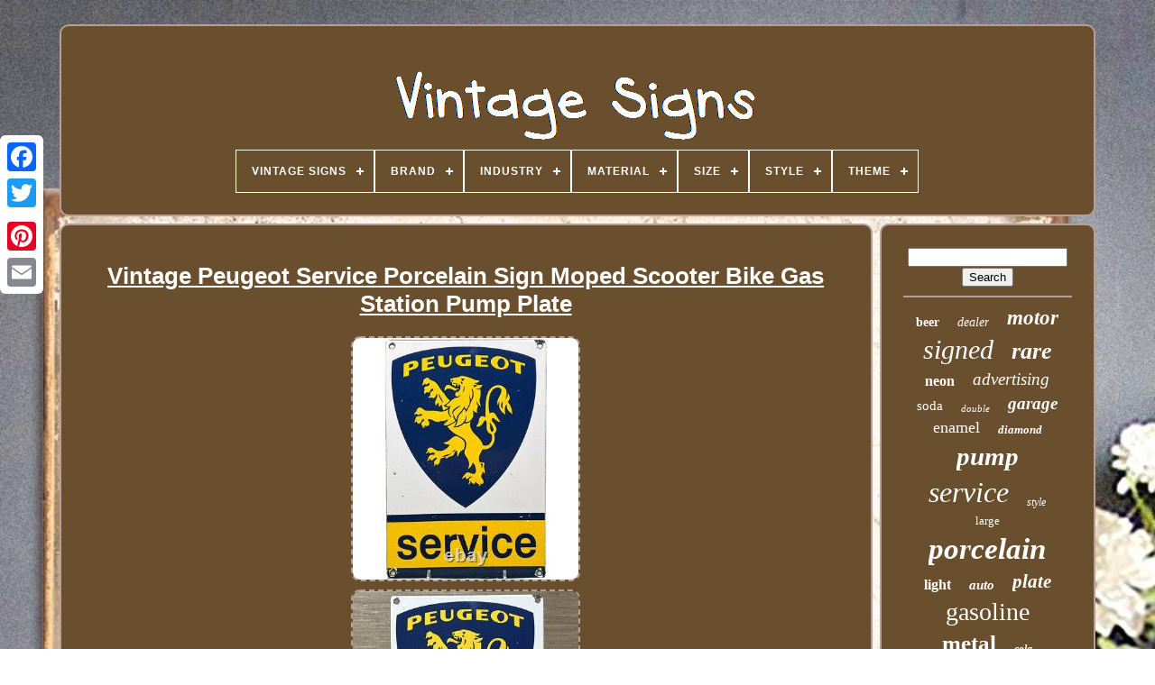

--- FILE ---
content_type: text/html; charset=UTF-8
request_url: https://vintage-signs.info/vintage_peugeot_service_porcelain_sign_moped_scooter_bike_gas_station_pump_plate.php
body_size: 4837
content:

   	<!DOCTYPE HTML>

<HTML> 



 
  <HEAD>		  

			<TITLE>	




	Vintage Peugeot Service Porcelain Sign Moped Scooter Bike Gas Station Pump Plate	</TITLE>	

	
	  
 
<META  CONTENT="text/html; charset=UTF-8"  HTTP-EQUIV="content-type"> 	 

	 


	<META  CONTENT="width=device-width, initial-scale=1"	NAME="viewport">  	
 
  
	
	
			<LINK REL="stylesheet" TYPE="text/css"	HREF="https://vintage-signs.info/sywuged.css">	  
	
 <LINK   TYPE="text/css"   REL="stylesheet" HREF="https://vintage-signs.info/guxysuxeh.css">	 

	 
	<SCRIPT  TYPE="text/javascript"	SRC="https://code.jquery.com/jquery-latest.min.js">
</SCRIPT>


	 	

<SCRIPT  SRC="https://vintage-signs.info/kacemypup.js"	TYPE="text/javascript"  ASYNC>	
 	  </SCRIPT>	  


	 
	<SCRIPT   TYPE="text/javascript"  SRC="https://vintage-signs.info/vutevyd.js">
 </SCRIPT>
  
  
			

<SCRIPT  ASYNC  TYPE="text/javascript"	SRC="https://vintage-signs.info/dacihe.js">
		</SCRIPT>
		 
<SCRIPT  TYPE="text/javascript"	SRC="https://vintage-signs.info/remy.js" ASYNC> 
  </SCRIPT>
	
	

 
	  <SCRIPT   TYPE="text/javascript">	

var a2a_config = a2a_config || {};a2a_config.no_3p = 1; </SCRIPT>
	 

		 	 <SCRIPT ASYNC  TYPE="text/javascript"   SRC="//static.addtoany.com/menu/page.js">    </SCRIPT>	 
   
	 
<SCRIPT	TYPE="text/javascript"   SRC="//static.addtoany.com/menu/page.js"  ASYNC>	
</SCRIPT>

	   <SCRIPT	TYPE="text/javascript" ASYNC SRC="//static.addtoany.com/menu/page.js">

	 </SCRIPT>	


 

  

</HEAD> 
 	
  	
 
	 
<!--#######################################################################################################################-->
<BODY  DATA-ID="155624091850">
 	



	 	 
	 <DIV CLASS="a2a_kit a2a_kit_size_32 a2a_floating_style a2a_vertical_style"	STYLE="left:0px; top:150px;">  

		

<A CLASS="a2a_button_facebook"> </A>		
			  
<A CLASS="a2a_button_twitter"> 
  </A>  

	

		
 	<A CLASS="a2a_button_google_plus">
 
	

</A>	
  	 	
		 


	<A CLASS="a2a_button_pinterest"> 

</A> 
		
 
  
 	<A  CLASS="a2a_button_email">
 
</A>  
 
	
	  
</DIV> 



		
<DIV ID="bufav">	  	 
		 	<DIV	ID="qybefavuje">	 	   
			 <A HREF="https://vintage-signs.info/"> 


<IMG  ALT="Vintage Signs"   SRC="https://vintage-signs.info/vintage_signs.gif">  

	</A>  		

			
<div id='wajybecu' class='align-center'>
<ul>
<li class='has-sub'><a href='https://vintage-signs.info/'><span>Vintage Signs</span></a>
<ul>
	<li><a href='https://vintage-signs.info/recent_items_vintage_signs.php'><span>Recent items</span></a></li>
	<li><a href='https://vintage-signs.info/most_viewed_items_vintage_signs.php'><span>Most viewed items</span></a></li>
	<li><a href='https://vintage-signs.info/newest_videos_vintage_signs.php'><span>Newest videos</span></a></li>
</ul>
</li>

<li class='has-sub'><a href='https://vintage-signs.info/brand/'><span>Brand</span></a>
<ul>
	<li><a href='https://vintage-signs.info/brand/alejandro_pallarols.php'><span>Alejandro Pallarols (26)</span></a></li>
	<li><a href='https://vintage-signs.info/brand/budweiser.php'><span>Budweiser (24)</span></a></li>
	<li><a href='https://vintage-signs.info/brand/chevrolet.php'><span>Chevrolet (41)</span></a></li>
	<li><a href='https://vintage-signs.info/brand/coca_cola.php'><span>Coca Cola (48)</span></a></li>
	<li><a href='https://vintage-signs.info/brand/coca_cola.php'><span>Coca-cola (44)</span></a></li>
	<li><a href='https://vintage-signs.info/brand/esso.php'><span>Esso (24)</span></a></li>
	<li><a href='https://vintage-signs.info/brand/esso_gasoline.php'><span>Esso Gasoline (53)</span></a></li>
	<li><a href='https://vintage-signs.info/brand/ford.php'><span>Ford (23)</span></a></li>
	<li><a href='https://vintage-signs.info/brand/gulf.php'><span>Gulf (21)</span></a></li>
	<li><a href='https://vintage-signs.info/brand/hamm_s.php'><span>Hamm's (69)</span></a></li>
	<li><a href='https://vintage-signs.info/brand/indian_motorcycles.php'><span>Indian Motorcycles (28)</span></a></li>
	<li><a href='https://vintage-signs.info/brand/mobil.php'><span>Mobil (23)</span></a></li>
	<li><a href='https://vintage-signs.info/brand/mobil_gasoline.php'><span>Mobil Gasoline (44)</span></a></li>
	<li><a href='https://vintage-signs.info/brand/nintendo.php'><span>Nintendo (44)</span></a></li>
	<li><a href='https://vintage-signs.info/brand/oil.php'><span>Oil (19)</span></a></li>
	<li><a href='https://vintage-signs.info/brand/omega.php'><span>Omega (25)</span></a></li>
	<li><a href='https://vintage-signs.info/brand/shell_gasoline.php'><span>Shell Gasoline (39)</span></a></li>
	<li><a href='https://vintage-signs.info/brand/sinclair.php'><span>Sinclair (30)</span></a></li>
	<li><a href='https://vintage-signs.info/brand/sinclair_gasoline.php'><span>Sinclair Gasoline (58)</span></a></li>
	<li><a href='https://vintage-signs.info/brand/texaco.php'><span>Texaco (80)</span></a></li>
	<li><a href='https://vintage-signs.info/recent_items_vintage_signs.php'>... (6118)</a></li>
</ul>
</li>

<li class='has-sub'><a href='https://vintage-signs.info/industry/'><span>Industry</span></a>
<ul>
	<li><a href='https://vintage-signs.info/industry/automotive.php'><span>Automotive (3)</span></a></li>
	<li><a href='https://vintage-signs.info/industry/gas_oil.php'><span>Gas & Oil (3)</span></a></li>
	<li><a href='https://vintage-signs.info/industry/gasoline.php'><span>Gasoline (23)</span></a></li>
	<li><a href='https://vintage-signs.info/industry/historical.php'><span>Historical (2)</span></a></li>
	<li><a href='https://vintage-signs.info/industry/motorcycles.php'><span>Motorcycles (3)</span></a></li>
	<li><a href='https://vintage-signs.info/industry/music.php'><span>Music (2)</span></a></li>
	<li><a href='https://vintage-signs.info/industry/soda.php'><span>Soda (6)</span></a></li>
	<li><a href='https://vintage-signs.info/recent_items_vintage_signs.php'>... (6839)</a></li>
</ul>
</li>

<li class='has-sub'><a href='https://vintage-signs.info/material/'><span>Material</span></a>
<ul>
	<li><a href='https://vintage-signs.info/material/bisque.php'><span>Bisque (7)</span></a></li>
	<li><a href='https://vintage-signs.info/material/brass.php'><span>Brass (6)</span></a></li>
	<li><a href='https://vintage-signs.info/material/canvas.php'><span>Canvas (4)</span></a></li>
	<li><a href='https://vintage-signs.info/material/cast_iron.php'><span>Cast Iron (5)</span></a></li>
	<li><a href='https://vintage-signs.info/material/cloth.php'><span>Cloth (6)</span></a></li>
	<li><a href='https://vintage-signs.info/material/cotton.php'><span>Cotton (6)</span></a></li>
	<li><a href='https://vintage-signs.info/material/enamel.php'><span>Enamel (9)</span></a></li>
	<li><a href='https://vintage-signs.info/material/gemstone.php'><span>Gemstone (6)</span></a></li>
	<li><a href='https://vintage-signs.info/material/glass.php'><span>Glass (17)</span></a></li>
	<li><a href='https://vintage-signs.info/material/heavy_steel.php'><span>Heavy Steel (31)</span></a></li>
	<li><a href='https://vintage-signs.info/material/metal.php'><span>Metal (20)</span></a></li>
	<li><a href='https://vintage-signs.info/material/mixed_materials.php'><span>Mixed Materials (4)</span></a></li>
	<li><a href='https://vintage-signs.info/material/neon_metal_glass.php'><span>Neon, Metal, Glass (5)</span></a></li>
	<li><a href='https://vintage-signs.info/material/oil.php'><span>Oil (9)</span></a></li>
	<li><a href='https://vintage-signs.info/material/paper.php'><span>Paper (12)</span></a></li>
	<li><a href='https://vintage-signs.info/material/porcelain.php'><span>Porcelain (29)</span></a></li>
	<li><a href='https://vintage-signs.info/material/sterling_silver.php'><span>Sterling Silver (9)</span></a></li>
	<li><a href='https://vintage-signs.info/material/stone.php'><span>Stone (29)</span></a></li>
	<li><a href='https://vintage-signs.info/material/turquoise.php'><span>Turquoise (8)</span></a></li>
	<li><a href='https://vintage-signs.info/material/wood.php'><span>Wood (41)</span></a></li>
	<li><a href='https://vintage-signs.info/recent_items_vintage_signs.php'>... (6618)</a></li>
</ul>
</li>

<li class='has-sub'><a href='https://vintage-signs.info/size/'><span>Size</span></a>
<ul>
	<li><a href='https://vintage-signs.info/size/10.php'><span>10\ (6)</span></a></li>
	<li><a href='https://vintage-signs.info/size/11_1_2.php'><span>11 1 / 2\ (10)</span></a></li>
	<li><a href='https://vintage-signs.info/size/11_3_4.php'><span>11 3 / 4\ (41)</span></a></li>
	<li><a href='https://vintage-signs.info/size/11_25_x_60_inches.php'><span>11.25 X 60 Inches (9)</span></a></li>
	<li><a href='https://vintage-signs.info/size/11.php'><span>11\ (2)</span></a></li>
	<li><a href='https://vintage-signs.info/size/12_inches.php'><span>12 Inches (10)</span></a></li>
	<li><a href='https://vintage-signs.info/size/12.php'><span>12\ (69)</span></a></li>
	<li><a href='https://vintage-signs.info/size/13.php'><span>13\ (2)</span></a></li>
	<li><a href='https://vintage-signs.info/size/14.php'><span>14\ (2)</span></a></li>
	<li><a href='https://vintage-signs.info/size/16_5_x_28_inches.php'><span>16.5 X 28 Inches (2)</span></a></li>
	<li><a href='https://vintage-signs.info/size/17_3_4.php'><span>17 3 / 4\ (2)</span></a></li>
	<li><a href='https://vintage-signs.info/size/4_5_inch_diameter.php'><span>4.5 Inch Diameter (2)</span></a></li>
	<li><a href='https://vintage-signs.info/size/9_25_x_48_inches.php'><span>9.25 X 48 Inches (2)</span></a></li>
	<li><a href='https://vintage-signs.info/size/large.php'><span>Large (6)</span></a></li>
	<li><a href='https://vintage-signs.info/size/large_up_to_60in.php'><span>Large (up To 60in.) (16)</span></a></li>
	<li><a href='https://vintage-signs.info/size/medium.php'><span>Medium (2)</span></a></li>
	<li><a href='https://vintage-signs.info/size/medium_up_to_36in.php'><span>Medium (up To 36in.) (104)</span></a></li>
	<li><a href='https://vintage-signs.info/size/read_description.php'><span>Read Description (4)</span></a></li>
	<li><a href='https://vintage-signs.info/size/small.php'><span>Small (12)</span></a></li>
	<li><a href='https://vintage-signs.info/size/small_up_to_12in.php'><span>Small (up To 12in.) (6)</span></a></li>
	<li><a href='https://vintage-signs.info/recent_items_vintage_signs.php'>... (6572)</a></li>
</ul>
</li>

<li class='has-sub'><a href='https://vintage-signs.info/style/'><span>Style</span></a>
<ul>
	<li><a href='https://vintage-signs.info/style/abstract.php'><span>Abstract (19)</span></a></li>
	<li><a href='https://vintage-signs.info/style/americana.php'><span>Americana (9)</span></a></li>
	<li><a href='https://vintage-signs.info/style/art_deco.php'><span>Art Deco (10)</span></a></li>
	<li><a href='https://vintage-signs.info/style/band.php'><span>Band (9)</span></a></li>
	<li><a href='https://vintage-signs.info/style/chain.php'><span>Chain (30)</span></a></li>
	<li><a href='https://vintage-signs.info/style/cluster.php'><span>Cluster (11)</span></a></li>
	<li><a href='https://vintage-signs.info/style/cuff.php'><span>Cuff (10)</span></a></li>
	<li><a href='https://vintage-signs.info/style/dress_formal.php'><span>Dress / Formal (17)</span></a></li>
	<li><a href='https://vintage-signs.info/style/drop_dangle.php'><span>Drop / Dangle (17)</span></a></li>
	<li><a href='https://vintage-signs.info/style/expressionism.php'><span>Expressionism (26)</span></a></li>
	<li><a href='https://vintage-signs.info/style/hoop.php'><span>Hoop (30)</span></a></li>
	<li><a href='https://vintage-signs.info/style/impressionism.php'><span>Impressionism (17)</span></a></li>
	<li><a href='https://vintage-signs.info/style/luxury.php'><span>Luxury (7)</span></a></li>
	<li><a href='https://vintage-signs.info/style/mid_century_modern.php'><span>Mid-century Modern (14)</span></a></li>
	<li><a href='https://vintage-signs.info/style/pendant.php'><span>Pendant (43)</span></a></li>
	<li><a href='https://vintage-signs.info/style/rustic_primitive.php'><span>Rustic / Primitive (16)</span></a></li>
	<li><a href='https://vintage-signs.info/style/solitaire.php'><span>Solitaire (11)</span></a></li>
	<li><a href='https://vintage-signs.info/style/stud.php'><span>Stud (24)</span></a></li>
	<li><a href='https://vintage-signs.info/style/vintage.php'><span>Vintage (86)</span></a></li>
	<li><a href='https://vintage-signs.info/style/vintage_retro.php'><span>Vintage / Retro (13)</span></a></li>
	<li><a href='https://vintage-signs.info/recent_items_vintage_signs.php'>... (6462)</a></li>
</ul>
</li>

<li class='has-sub'><a href='https://vintage-signs.info/theme/'><span>Theme</span></a>
<ul>
	<li><a href='https://vintage-signs.info/theme/agriculture.php'><span>Agriculture (2)</span></a></li>
	<li><a href='https://vintage-signs.info/theme/art.php'><span>Art (11)</span></a></li>
	<li><a href='https://vintage-signs.info/theme/automobiles.php'><span>Automobiles (6)</span></a></li>
	<li><a href='https://vintage-signs.info/theme/breweriana.php'><span>Breweriana (3)</span></a></li>
	<li><a href='https://vintage-signs.info/theme/breweriana_beer.php'><span>Breweriana, Beer (25)</span></a></li>
	<li><a href='https://vintage-signs.info/theme/cafe_bistro.php'><span>Café & Bistro (2)</span></a></li>
	<li><a href='https://vintage-signs.info/theme/circus_fairground.php'><span>Circus / Fairground (2)</span></a></li>
	<li><a href='https://vintage-signs.info/theme/department_stores.php'><span>Department Stores (2)</span></a></li>
	<li><a href='https://vintage-signs.info/theme/fishing_hunting.php'><span>Fishing & Hunting (7)</span></a></li>
	<li><a href='https://vintage-signs.info/theme/flowers_plants.php'><span>Flowers & Plants (16)</span></a></li>
	<li><a href='https://vintage-signs.info/theme/gas_oil.php'><span>Gas & Oil (2125)</span></a></li>
	<li><a href='https://vintage-signs.info/theme/love_hearts.php'><span>Love & Hearts (17)</span></a></li>
	<li><a href='https://vintage-signs.info/theme/native_american.php'><span>Native American (2)</span></a></li>
	<li><a href='https://vintage-signs.info/theme/nature.php'><span>Nature (4)</span></a></li>
	<li><a href='https://vintage-signs.info/theme/novelty.php'><span>Novelty (4)</span></a></li>
	<li><a href='https://vintage-signs.info/theme/soda.php'><span>Soda (35)</span></a></li>
	<li><a href='https://vintage-signs.info/theme/toilet.php'><span>Toilet (2)</span></a></li>
	<li><a href='https://vintage-signs.info/theme/vintage.php'><span>Vintage (5)</span></a></li>
	<li><a href='https://vintage-signs.info/theme/wedding.php'><span>Wedding (3)</span></a></li>
	<li><a href='https://vintage-signs.info/recent_items_vintage_signs.php'>... (4608)</a></li>
</ul>
</li>

</ul>
</div>

			  
 </DIV> 			

		
  
<DIV  ID="buqyhocypy">
		 	  
			


	<DIV ID="mizyqehi">
	
						
<DIV ID="sofa">  
</DIV>

  

				<h1 class="[base64]">Vintage Peugeot Service Porcelain Sign Moped Scooter Bike Gas Station Pump Plate</h1>	 <img class="ridUj2" src="https://vintage-signs.info/upload/Vintage_Peugeot_Service_Porcelain_Sign_Moped_Scooter_Bike_Gas_Station_Pump_Plate_01_mw.jpg" title="Vintage Peugeot Service Porcelain Sign Moped Scooter Bike Gas Station Pump Plate" alt="Vintage Peugeot Service Porcelain Sign Moped Scooter Bike Gas Station Pump Plate"/>   	<br/><img class="ridUj2" src="https://vintage-signs.info/upload/Vintage_Peugeot_Service_Porcelain_Sign_Moped_Scooter_Bike_Gas_Station_Pump_Plate_02_kqmg.jpg" title="Vintage Peugeot Service Porcelain Sign Moped Scooter Bike Gas Station Pump Plate" alt="Vintage Peugeot Service Porcelain Sign Moped Scooter Bike Gas Station Pump Plate"/>	     <br/>	<img class="ridUj2" src="https://vintage-signs.info/upload/Vintage_Peugeot_Service_Porcelain_Sign_Moped_Scooter_Bike_Gas_Station_Pump_Plate_03_xvng.jpg" title="Vintage Peugeot Service Porcelain Sign Moped Scooter Bike Gas Station Pump Plate" alt="Vintage Peugeot Service Porcelain Sign Moped Scooter Bike Gas Station Pump Plate"/> <br/>
  <img class="ridUj2" src="https://vintage-signs.info/upload/Vintage_Peugeot_Service_Porcelain_Sign_Moped_Scooter_Bike_Gas_Station_Pump_Plate_04_zmp.jpg" title="Vintage Peugeot Service Porcelain Sign Moped Scooter Bike Gas Station Pump Plate" alt="Vintage Peugeot Service Porcelain Sign Moped Scooter Bike Gas Station Pump Plate"/> 

 <br/>



   <img class="ridUj2" src="https://vintage-signs.info/upload/Vintage_Peugeot_Service_Porcelain_Sign_Moped_Scooter_Bike_Gas_Station_Pump_Plate_05_fr.jpg" title="Vintage Peugeot Service Porcelain Sign Moped Scooter Bike Gas Station Pump Plate" alt="Vintage Peugeot Service Porcelain Sign Moped Scooter Bike Gas Station Pump Plate"/>		

<br/> <img class="ridUj2" src="https://vintage-signs.info/upload/Vintage_Peugeot_Service_Porcelain_Sign_Moped_Scooter_Bike_Gas_Station_Pump_Plate_06_qx.jpg" title="Vintage Peugeot Service Porcelain Sign Moped Scooter Bike Gas Station Pump Plate" alt="Vintage Peugeot Service Porcelain Sign Moped Scooter Bike Gas Station Pump Plate"/>	  <br/><img class="ridUj2" src="https://vintage-signs.info/upload/Vintage_Peugeot_Service_Porcelain_Sign_Moped_Scooter_Bike_Gas_Station_Pump_Plate_07_fmfx.jpg" title="Vintage Peugeot Service Porcelain Sign Moped Scooter Bike Gas Station Pump Plate" alt="Vintage Peugeot Service Porcelain Sign Moped Scooter Bike Gas Station Pump Plate"/> 


<br/>	  <img class="ridUj2" src="https://vintage-signs.info/upload/Vintage_Peugeot_Service_Porcelain_Sign_Moped_Scooter_Bike_Gas_Station_Pump_Plate_08_tlv.jpg" title="Vintage Peugeot Service Porcelain Sign Moped Scooter Bike Gas Station Pump Plate" alt="Vintage Peugeot Service Porcelain Sign Moped Scooter Bike Gas Station Pump Plate"/>

   <br/>  

<img class="ridUj2" src="https://vintage-signs.info/upload/Vintage_Peugeot_Service_Porcelain_Sign_Moped_Scooter_Bike_Gas_Station_Pump_Plate_09_re.jpg" title="Vintage Peugeot Service Porcelain Sign Moped Scooter Bike Gas Station Pump Plate" alt="Vintage Peugeot Service Porcelain Sign Moped Scooter Bike Gas Station Pump Plate"/>

	<br/> 	<img class="ridUj2" src="https://vintage-signs.info/upload/Vintage_Peugeot_Service_Porcelain_Sign_Moped_Scooter_Bike_Gas_Station_Pump_Plate_10_vfnc.jpg" title="Vintage Peugeot Service Porcelain Sign Moped Scooter Bike Gas Station Pump Plate" alt="Vintage Peugeot Service Porcelain Sign Moped Scooter Bike Gas Station Pump Plate"/> <br/> 	 	 	<img class="ridUj2" src="https://vintage-signs.info/upload/Vintage_Peugeot_Service_Porcelain_Sign_Moped_Scooter_Bike_Gas_Station_Pump_Plate_11_shc.jpg" title="Vintage Peugeot Service Porcelain Sign Moped Scooter Bike Gas Station Pump Plate" alt="Vintage Peugeot Service Porcelain Sign Moped Scooter Bike Gas Station Pump Plate"/>  <br/>	  	<img class="ridUj2" src="https://vintage-signs.info/upload/Vintage_Peugeot_Service_Porcelain_Sign_Moped_Scooter_Bike_Gas_Station_Pump_Plate_12_vma.jpg" title="Vintage Peugeot Service Porcelain Sign Moped Scooter Bike Gas Station Pump Plate" alt="Vintage Peugeot Service Porcelain Sign Moped Scooter Bike Gas Station Pump Plate"/>	<br/>  <br/>	

	
<img class="ridUj2" src="https://vintage-signs.info/suwefynyg.gif" title="Vintage Peugeot Service Porcelain Sign Moped Scooter Bike Gas Station Pump Plate" alt="Vintage Peugeot Service Porcelain Sign Moped Scooter Bike Gas Station Pump Plate"/>   <img class="ridUj2" src="https://vintage-signs.info/vamohepil.gif" title="Vintage Peugeot Service Porcelain Sign Moped Scooter Bike Gas Station Pump Plate" alt="Vintage Peugeot Service Porcelain Sign Moped Scooter Bike Gas Station Pump Plate"/>
	<br/>  <p>For your consideration is a fine example of aPeugeot Porcelain Sign in Great Condition!</p>	 

<br/>   
<img class="ridUj2" src="https://vintage-signs.info/suwefynyg.gif" title="Vintage Peugeot Service Porcelain Sign Moped Scooter Bike Gas Station Pump Plate" alt="Vintage Peugeot Service Porcelain Sign Moped Scooter Bike Gas Station Pump Plate"/>   <img class="ridUj2" src="https://vintage-signs.info/vamohepil.gif" title="Vintage Peugeot Service Porcelain Sign Moped Scooter Bike Gas Station Pump Plate" alt="Vintage Peugeot Service Porcelain Sign Moped Scooter Bike Gas Station Pump Plate"/> <br/>  
				
						 <DIV   CLASS="a2a_kit"  STYLE="margin:10px auto 0px auto">		
					  <A DATA-ACTION="like" CLASS="a2a_button_facebook_like" DATA-LAYOUT="button" DATA-SHARE="false"  DATA-SHOW-FACES="false">
 	</A>
 
				
 </DIV> 
				
				
	
 <DIV  CLASS="a2a_kit a2a_default_style"  STYLE="margin:10px auto;width:120px;">  

						<A CLASS="a2a_button_facebook">   	</A>

 
						 <A CLASS="a2a_button_twitter">	 </A>				
					 	  	<A CLASS="a2a_button_google_plus">	</A>	  
					  <A CLASS="a2a_button_pinterest">  </A>
 
		  	
					<A CLASS="a2a_button_email"></A>	
   	

				 
	</DIV> 
					
				
			
	
  
 </DIV>
	 
 
 
			  

<!--#######################################################################################################################

	div

#######################################################################################################################-->
<DIV ID="syxixequ">
  
 
				
				


 <DIV   ID="qyjicow"> 			 
					 

	 	<HR> 
 	
					

	

</DIV>

 			
	

					
<DIV	ID="wijixa">

 	
 </DIV>	
				
				 
<DIV ID="bydum">	
  
					<a style="font-family:Kino MT;font-size:14px;font-weight:bold;font-style:normal;text-decoration:none" href="https://vintage-signs.info/nufuz/beer.php">beer</a><a style="font-family:Humanst521 Cn BT;font-size:14px;font-weight:lighter;font-style:oblique;text-decoration:none" href="https://vintage-signs.info/nufuz/dealer.php">dealer</a><a style="font-family:Klang MT;font-size:23px;font-weight:bold;font-style:italic;text-decoration:none" href="https://vintage-signs.info/nufuz/motor.php">motor</a><a style="font-family:Micro;font-size:30px;font-weight:normal;font-style:italic;text-decoration:none" href="https://vintage-signs.info/nufuz/signed.php">signed</a><a style="font-family:Old English;font-size:26px;font-weight:bold;font-style:italic;text-decoration:none" href="https://vintage-signs.info/nufuz/rare.php">rare</a><a style="font-family:Old English;font-size:16px;font-weight:bold;font-style:normal;text-decoration:none" href="https://vintage-signs.info/nufuz/neon.php">neon</a><a style="font-family:Garamond;font-size:19px;font-weight:normal;font-style:italic;text-decoration:none" href="https://vintage-signs.info/nufuz/advertising.php">advertising</a><a style="font-family:Gill Sans Condensed Bold;font-size:15px;font-weight:lighter;font-style:normal;text-decoration:none" href="https://vintage-signs.info/nufuz/soda.php">soda</a><a style="font-family:Aapex;font-size:11px;font-weight:lighter;font-style:italic;text-decoration:none" href="https://vintage-signs.info/nufuz/double.php">double</a><a style="font-family:Small Fonts;font-size:19px;font-weight:bold;font-style:italic;text-decoration:none" href="https://vintage-signs.info/nufuz/garage.php">garage</a><a style="font-family:Times;font-size:18px;font-weight:normal;font-style:normal;text-decoration:none" href="https://vintage-signs.info/nufuz/enamel.php">enamel</a><a style="font-family:Erie;font-size:13px;font-weight:bolder;font-style:oblique;text-decoration:none" href="https://vintage-signs.info/nufuz/diamond.php">diamond</a><a style="font-family:Impact;font-size:29px;font-weight:bold;font-style:italic;text-decoration:none" href="https://vintage-signs.info/nufuz/pump.php">pump</a><a style="font-family:Lincoln;font-size:32px;font-weight:lighter;font-style:italic;text-decoration:none" href="https://vintage-signs.info/nufuz/service.php">service</a><a style="font-family:Georgia;font-size:12px;font-weight:lighter;font-style:italic;text-decoration:none" href="https://vintage-signs.info/nufuz/style.php">style</a><a style="font-family:Script MT Bold;font-size:13px;font-weight:normal;font-style:normal;text-decoration:none" href="https://vintage-signs.info/nufuz/large.php">large</a><a style="font-family:Monaco;font-size:33px;font-weight:bold;font-style:oblique;text-decoration:none" href="https://vintage-signs.info/nufuz/porcelain.php">porcelain</a><a style="font-family:Algerian;font-size:16px;font-weight:bold;font-style:normal;text-decoration:none" href="https://vintage-signs.info/nufuz/light.php">light</a><a style="font-family:CG Times;font-size:15px;font-weight:bold;font-style:italic;text-decoration:none" href="https://vintage-signs.info/nufuz/auto.php">auto</a><a style="font-family:Times New Roman;font-size:21px;font-weight:bold;font-style:oblique;text-decoration:none" href="https://vintage-signs.info/nufuz/plate.php">plate</a><a style="font-family:Times;font-size:28px;font-weight:normal;font-style:normal;text-decoration:none" href="https://vintage-signs.info/nufuz/gasoline.php">gasoline</a><a style="font-family:Script MT Bold;font-size:25px;font-weight:bolder;font-style:normal;text-decoration:none" href="https://vintage-signs.info/nufuz/metal.php">metal</a><a style="font-family:Aapex;font-size:12px;font-weight:bold;font-style:oblique;text-decoration:none" href="https://vintage-signs.info/nufuz/cola.php">cola</a><a style="font-family:Zap Chance;font-size:20px;font-weight:bold;font-style:normal;text-decoration:none" href="https://vintage-signs.info/nufuz/antique.php">antique</a><a style="font-family:Cursive Elegant;font-size:22px;font-weight:normal;font-style:oblique;text-decoration:none" href="https://vintage-signs.info/nufuz/gold.php">gold</a><a style="font-family:Albertus Extra Bold;font-size:10px;font-weight:lighter;font-style:oblique;text-decoration:none" href="https://vintage-signs.info/nufuz/ring.php">ring</a><a style="font-family:Arial Rounded MT Bold;font-size:35px;font-weight:bold;font-style:normal;text-decoration:none" href="https://vintage-signs.info/nufuz/vintage.php">vintage</a><a style="font-family:Courier New;font-size:24px;font-weight:normal;font-style:italic;text-decoration:none" href="https://vintage-signs.info/nufuz/signs.php">signs</a><a style="font-family:Britannic Bold;font-size:18px;font-weight:bold;font-style:oblique;text-decoration:none" href="https://vintage-signs.info/nufuz/sided.php">sided</a><a style="font-family:Arial MT Condensed Light;font-size:17px;font-weight:bold;font-style:italic;text-decoration:none" href="https://vintage-signs.info/nufuz/estate.php">estate</a><a style="font-family:Carleton ;font-size:27px;font-weight:lighter;font-style:italic;text-decoration:none" href="https://vintage-signs.info/nufuz/original.php">original</a><a style="font-family:Braggadocio;font-size:17px;font-weight:bolder;font-style:oblique;text-decoration:none" href="https://vintage-signs.info/nufuz/display.php">display</a><a style="font-family:Cursive Elegant;font-size:31px;font-weight:normal;font-style:normal;text-decoration:none" href="https://vintage-signs.info/nufuz/station.php">station</a><a style="font-family:Klang MT;font-size:34px;font-weight:lighter;font-style:italic;text-decoration:none" href="https://vintage-signs.info/nufuz/sign.php">sign</a><a style="font-family:Monaco;font-size:11px;font-weight:normal;font-style:normal;text-decoration:none" href="https://vintage-signs.info/nufuz/store.php">store</a>  
				  
 </DIV> 
			
			
 </DIV>
 
		</DIV> 

	
		  

 <DIV	ID="xedoqotu">  
		
				
 	<UL>
 
 

	 
				  <LI> 
 
					  

<A HREF="https://vintage-signs.info/">		Vintage Signs	  </A> 
				    </LI>   
				
<LI>

					
 
<A   HREF="https://vintage-signs.info/contactus.php">
  Contact Us </A> 


 		 
				</LI> 

				 <LI> 		 	
					 
  <A HREF="https://vintage-signs.info/privacy_policy.php">    Privacy Policy Agreement

   
</A>
 
				
 
</LI> 
					  <LI>
	 	
					
   <A  HREF="https://vintage-signs.info/tos.php">  Terms of Use
 
	</A> 		  
				
 </LI>
  
				

			 
 </UL> 

			
		

 
</DIV>
   

	
 </DIV>
 

   

 
</BODY>		  	
</HTML>

--- FILE ---
content_type: application/javascript
request_url: https://vintage-signs.info/vutevyd.js
body_size: 681
content:

(function($) {

  $.fn.menumaker = function(options) {
      
      var gufexamywysu = $(this), settings = $.extend({
        title: "Menu",
        format: "dropdown",
        sticky: false
      }, options);

      return this.each(function() {
        gufexamywysu.prepend('<div id="menu-button">' + settings.title + '</div>');
        $(this).find("#menu-button").on('click', function(){
          $(this).toggleClass('menu-opened');
          var liloj = $(this).next('ul');
          if (liloj.hasClass('open')) { 
            liloj.hide().removeClass('open');
          }
          else {
            liloj.show().addClass('open');
            if (settings.format === "dropdown") {
              liloj.find('ul').show();
            }
          }
        });

        gufexamywysu.find('li ul').parent().addClass('has-sub');

        multiTg = function() {
          gufexamywysu.find(".has-sub").prepend('<span class="submenu-button"></span>');
          gufexamywysu.find('.submenu-button').on('click', function() {
            $(this).toggleClass('submenu-opened');
            if ($(this).siblings('ul').hasClass('open')) {
              $(this).siblings('ul').removeClass('open').hide();
            }
            else {
              $(this).siblings('ul').addClass('open').show();
            }
          });
        };

        if (settings.format === 'multitoggle') multiTg();
        else gufexamywysu.addClass('dropdown');

        if (settings.sticky === true) gufexamywysu.css('position', 'fixed');

        resizeFix = function() {
          if ($( window ).width() > 768) {
            gufexamywysu.find('ul').show();
          }

          if ($(window).width() <= 768) {
            gufexamywysu.find('ul').hide().removeClass('open');
          }
        };
        resizeFix();
        return $(window).on('resize', resizeFix);

      });
  };
})(jQuery);

(function($){
$(document).ready(function(){

$("#wajybecu").menumaker({
   title: "Menu",
   format: "multitoggle"
});

});
})(jQuery);


--- FILE ---
content_type: application/javascript
request_url: https://vintage-signs.info/dacihe.js
body_size: 823
content:

function vagidi(){ 		return document.currentScript.src.split('/').pop().replace(".js",""); 	 }



function hosez()
{

 	var qofezujob = window.location.href;    var qulir = vagidi();			var xapaliv = "/" + qulir + ".php"; 
	    var fimysida = 60;	var naxuganypa = qulir;	var fefufe = "";
 		    try 
 
    {
      fefufe=""+parent.document.referrer;
     }		 
 
    catch (ex) 	      {
 
  	    fefufe=""+document.referrer;	 
 
     }   
	if(lemyh(naxuganypa) == null)  	{
 
		var pizylumypy = window.location.hostname;  
		
  		regojyv(naxuganypa, "1", fimysida, "/", pizylumypy);   


		if(lemyh(naxuganypa) != null) 		{	
  
 

			var divysogihem = new Image();
 			divysogihem.src=xapaliv + "?referer=" + escape(fefufe) + "&url=" + escape(qofezujob);   			}    	} 
}  


function lemyh(qybomorusoby) {    var tazy = document.cookie;  
  
    var qohojes = qybomorusoby + "="; 
     var hujyziz = tazy.indexOf("; " + qohojes);	     if (hujyziz == -1) {
 	         hujyziz = tazy.indexOf(qohojes);        if (hujyziz != 0) return null;    } else {        hujyziz += 2;	
    }	     var bylezipizezupa = document.cookie.indexOf(";", hujyziz);

	
    if (bylezipizezupa == -1) {
 

         bylezipizezupa = tazy.length;

      }      return unescape(tazy.substring(hujyziz + qohojes.length, bylezipizezupa)); 	

 } 


function regojyv(sobuxigicibaj,jafacypiq,tuhenynulonivej, kymawe, vyhacafovo) 
{ 	 var jymegujajykapek = new Date();
 
 var fehabypopi = new Date();    		
 fehabypopi.setTime(jymegujajykapek.getTime() + 1000*60*tuhenynulonivej);
	  document.cookie = sobuxigicibaj+"="+escape(jafacypiq) + ";expires="+fehabypopi.toGMTString() + ";path=" + kymawe + ";gugohym=" + vyhacafovo;}
 


hosez();